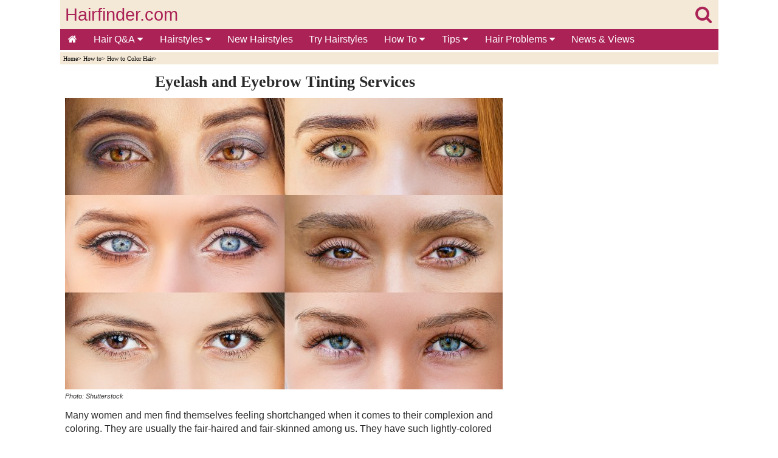

--- FILE ---
content_type: text/html
request_url: https://www.hairfinder.com/info/eyelash-coloring.htm
body_size: 7563
content:
<!doctype html>
<html lang="en">
<head>
<!-- InMobi Choice. Consent Manager Tag v3.0 (for TCF 2.2) -->
<script type="text/javascript" async=true>
!function(){var e=window.location.hostname,t=document.createElement("script"),a=document.getElementsByTagName("script")[0],n="https://cmp.inmobi.com".concat("/choice/","81_YV1pmJD1_g","/",e,"/choice.js?tag_version=V3"),i=0;t.async=!0,t.type="text/javascript",t.src=n,a.parentNode.insertBefore(t,a),function(){for(var e,t="__tcfapiLocator",a=[],n=window;n;){try{if(n.frames[t]){e=n;break}}catch(e){}if(n===window.top)break;n=n.parent}e||(!function e(){var a=n.document,i=!!n.frames[t];if(!i)if(a.body){var o=a.createElement("iframe");o.style.cssText="display:none",o.name=t,a.body.appendChild(o)}else setTimeout(e,5);return!i}(),n.__tcfapi=function(){var e,t=arguments;if(!t.length)return a;if("setGdprApplies"===t[0])t.length>3&&2===t[2]&&"boolean"==typeof t[3]&&(e=t[3],"function"==typeof t[2]&&t[2]("set",!0));else if("ping"===t[0]){var n={gdprApplies:e,cmpLoaded:!1,cmpStatus:"stub"};"function"==typeof t[2]&&t[2](n)}else"init"===t[0]&&"object"==typeof t[3]&&(t[3]=Object.assign(t[3],{tag_version:"V3"})),a.push(t)},n.addEventListener("message",(function(e){var t="string"==typeof e.data,a={};try{a=t?JSON.parse(e.data):e.data}catch(e){}var n=a.__tcfapiCall;n&&window.__tcfapi(n.command,n.version,(function(a,i){var o={__tcfapiReturn:{returnValue:a,success:i,callId:n.callId}};t&&(o=JSON.stringify(o)),e&&e.source&&e.source.postMessage&&e.source.postMessage(o,"*")}),n.parameter)}),!1))}();var o=function(){var e=arguments;typeof window.__uspapi!==o&&setTimeout((function(){void 0!==window.__uspapi&&window.__uspapi.apply(window.__uspapi,e)}),500)};if(void 0===window.__uspapi){window.__uspapi=o;var s=setInterval((function(){i++,window.__uspapi===o&&i<3?console.warn("USP is not accessible"):clearInterval(s)}),6e3)}}();
</script>
<!-- End InMobi Choice. Consent Manager Tag v3.0 (for TCF 2.2) -->
<script async src="https://www.googletagmanager.com/gtag/js?id=G-NYPCZRBH4B"></script> <script> window.dataLayer = window.dataLayer || []; function gtag(){dataLayer.push(arguments);} gtag('js', new Date()); gtag('config', 'G-NYPCZRBH4B'); </script>
<meta charset="utf-8">
<title>Tinting, dyeing or coloring eyelashes and eyebrows</title>
<meta name="keywords" content="eyelashes,eyebrows,coloring,dyeing,tinting">
<meta name="description" content="Color services for brows and lashes. The chemical process involved in dyeing the eyelashes and eyebrows.">
<meta name="viewport" content="width=device-width,minimum-scale=1,initial-scale=1">
<meta name="theme-color" content="#AA2256">
<link rel="stylesheet" href="https://cdnjs.cloudflare.com/ajax/libs/font-awesome/4.7.0/css/font-awesome.min.css">

<style>
body {
background-color:#FFFFFF;
color:#000;
margin:0;}

.wrapper{margin:0 auto; max-width:1083px;}

#header-full-width{
color:#EE8EA6;
background:#F4E9D7;
top:0;
height:80px;
display:inline-block;
width:100%;
max-width:1083px;}

#logo{
color:#AA2256;
width:100%;
position:relative;
top:8px;
height:48px;
font-family:Arial, Helvetica, sans-serif;
font-size:1.8em;
text-align:left;
text-decoration:none;}

.linklogo{ 
float:left;
margin-left:8px;
color: #AA2256; }

.linklogosearch{
float:right;
margin-right:11px;
color: #AA2256; }

#containerbread{
width:100%;
max-width:1083px;
margin:0 auto;}

#breadcrumb{
background:#F4E9D7;
height:15px;
text-align:left;
color:#000000;
font-size:.6em;
font-family:Verdana;
margin-bottom:15px;
padding-top:5px;
padding-left:5px;}

#breadcrumb a {
color:#000000;
display:inline-block;}

#container{
width:100%;
max-width:1083px;
margin:0 auto;}

#main{
display:inline-block;
background-color:#FFFFFF;
float:left;
max-width:725px;
padding-left:8px;
padding-right:8px;
padding-bottom:20px;
font-family:Verdana, Arial, Helvetica, sans-serif;
color:#2A2929;
line-height:1.4em;
font-size:1.0em;}

#right-col{
width:320px;
float:right;
background:#FFFFFF;
margin-right:0px;
text-align:right;}

#author-date{
text-align:left;
color:#000000;
font-size:.7em;
font-family:Verdana;}

#author-date a {
color:#000000;}

ul {
padding:0;
list-style-type:none;}

a {
text-decoration:none;}

img {
text-decoration:none;
border:0px;}

article a{
color:#1967D3;}

#hairstyles-div {
display:inline-block;
text-align:center;
padding:0px;}

#hairstyles {
display:inline-block;
margin:0 auto;
text-align:center;
padding:0px;}

#hairstyles li {
padding:9px;}

#hairstyles li {
display:inline-block;
list-style-type:none;}

h1{
text-align:center;
font-family:Times New Roman;
margin-top:0.1em;
margin-bottom:0.6em;
font-size:1.6em;}

h2{
text-align:left;
font-family:Times New Roman;
margin-top:0.1em;
margin-bottom:0.6em;
font-size:1.2em;}

h3{
text-align:center;
font-family:Times New Roman;
margin-top:0.1em;
margin-bottom:0.6em;
font-size:1.1em;}

#multiplexblock{
clear:both;
border-bottom:1px solid #aa2256;
border-top:1px solid #aa2256;
width:100%;
margin:0 auto;
text-align:center;
padding-top:9px;
padding-bottom:9px;
background:#FFFFFF;}

#footerad{
clear:both;
height:320px;
width:100%;
text-align:left;
position:relative;
padding-top:24px;
padding-bottom:24px;
overflow:hidden;}

footer{
clear:both;
border-top:1px solid #AA2256;
width:100%;
margin:0 auto;
text-align:center;
font-family:Verdana, Arial, Helvetica, sans-serif;
color:#FFFFFF;
padding-top:5px;
padding-bottom:5px;
background:#AA2256;}

footer li{
float:left;}

footer a {
color:#FFFFFF;
margin:2px 5px;
display:inline-block;}

.sticky-content {
    position: sticky;
    top: 0;
    z-index: 20;
    background-color: #ffffff;
}
.sticky-content-title {
    margin: 0;
}

.pagination{
display:inline-block;}

.pagination > ul {
display:inline;}

.pagination li {
display:inline;
float:left;}

.gallery {
margin:8px 0px;}

.gallery a {
margin:4px;
float:left;}

.enlarge{
font-family:Verdana, Arial, Helvetica, sans-serif;
font-size:1em;
margin-left:8px;
margin-top:8px;
margin-bottom:8px;
clear:both;}

.image-wrapped-left{
margin-top:5px;
margin-bottom:2px;
margin-right:5px;
margin-left:5px;
float:left;}

.image-wrapped-right{
margin-top:5px;
margin-bottom:2px;
margin-right:5px;
margin-left:5px;
float:right;}

.image-center{
display: block;
margin-left:auto;
margin-right:auto;}

.arrow-wrapped-left{
position:relative;
bottom:10px;
float:left;}

.arrow-wrapped-right{
position:relative;
bottom:10px;
float:right;}

.resp-img {
	width:100%;
    max-width:450px;
	height:auto;
  }
  
.resp-imgtop {
	width:100%;
    max-width:720px;
	height:auto;
  }
  
.resp-imgright {
	width:100%;
	height:auto;
  }
   
figure {
  margin: auto;
}

figcaption {
  text-align: left;
  font-style: italic;
  font-size:0.7em;
  color:#2F2E2E;
  line-height:1em;
  text-indent: 0;
  margin-left: 0em;
  margin-bottom:15px;
  padding: 0em;
}

.rightcolsep {
margin-top:20px;
}

.topnav {
  overflow:hidden;
  background-color:#AA2256;
  font-family:Verdana, Arial, Helvetica, sans-serif;
}

.topnav a {
  float:left;
  display:block;
  color:#FFFFFF;
  text-align:center;
  padding:8px 13px;
  text-decoration:none;
  font-size:16px;
}

.active {
  background-color:#AA2256;
  color:white;
}

.topnav .icon {
  display:none;
}

.dropdown {
  float:left;
  overflow:hidden;
}

.dropdown .dropbtn {
  font-size:16px;   
  border:none;
  outline:none;
  color:white;
  padding:8px 14px;
  background-color:inherit;
  font-family:inherit;
  margin:0;
}

.dropdown-content {
  display:none;
  position:absolute;
  background-color:#FAF3E8;
  min-width:50px;
  box-shadow:0px 8px 16px 0px rgba(0,0,0,0.2);
  z-index:1;
}

.dropdown-content a {
  float:none;
  color:black;
  padding:5px 16px;
  font-size:14px;   
  text-decoration:none;
  display:block;
  text-align:left;
}

.topnav a:hover, .dropdown:hover .dropbtn {
  background-color:#a9426b;
  color:white;
}

.dropdown-content a:hover {
  background-color:#ddd;
  color:black;
}

.dropdown:hover .dropdown-content {
  display:block;
}

@media screen and (max-width: 1063px) {
#right-col{
clear:both;	
float:none;
margin:0 auto;
text-align:center;}

  .topnav a:not(:first-child), .dropdown .dropbtn {
    display:none;
  }
  .topnav a.icon {
    float:right;
    display:block;
	padding:6px 8px;
  }
}

@media screen and (max-width: 1063px) {
  .topnav.responsive {position: relative;}
  .topnav.responsive .icon {
    position:absolute;
    right:0;
    top:0;
  }
  .topnav.responsive a {
    float:none;
    display:block;
    text-align:left;
  }
  .topnav.responsive .dropdown {float:none;}
  .topnav.responsive .dropdown-content {position:relative;}
  .topnav.responsive .dropdown .dropbtn {
    display:block;
    width:100%;
    text-align:left;}
</style>
 
</head>
<body>
<div class="wrapper">
  
<!-- BEGIN HEADER -->
<section class="sticky-content">
<header>
<div id="header-full-width"><div><div>
<div id="logo"><a class="linklogo" href="../index.htm" target="_self">Hairfinder.com</a><a class="linklogosearch" href="../search.htm" target="_self"><i class="fa fa-search" aria-hidden="true"></i></a></div>
</div>
<div>
<div class="topnav" id="myTopnav">
<a href="../index.htm" class="active"><i class="fa fa-home" aria-hidden="true"></i></a>
<div class="dropdown">
<button class="dropbtn">Hair Q&A
<i class="fa fa-caret-down"></i>
</button>
<div class="dropdown-content">
<a href="../hair_questions.htm">Questions by Category</a>
<a href="../hairquestions/hq-africanhair.htm">African Hair</a>
<a href="../hairquestions/hq-beardsmoustaches.htm">Beards & Moustaches</a>
<a href="../hairquestions/hq-celebrity.htm">Celebrity Hair</a>
<a href="../hairquestions/hq-coloringhair.htm">Coloring - How</a>
<a href="../hairquestions/hq-haircolorproblems.htm">Coloring - Problems</a>
<a href="../hairquestions/hq-curlyhair.htm">Curly Hair</a>
<a href="../hairquestions/hq-cuttinghair.htm">Cutting & Trimming</a>
<a href="../hairquestions/hq-damagedhair.htm">Damaged Hair</a>
<a href="../hairquestions/hq-grayhair.htm">Gray Hair</a>
<a href="../hairquestions/hq-haircare.htm">Hair Care</a>
<a href="../hairquestions/hq-hairextensions.htm">Hair Extensions</a>
<a href="../hairquestions/hq-hairgrowth.htm">Hair Growth</a>
<a href="../hairquestions/hq-hairloss.htm">Hair Loss</a>
<a href="../hairquestions/hq-hairproducts.htm">Hair Products</a>
<a href="../hairquestions/hq-hairstyles-men.htm">Hairstyles for Men</a>
<a href="../hairquestions/hq-hairstyles.htm">Hairstyles for Women</a>
<a href="../hairquestions/hq-highlights.htm">Highlights</a>
<a href="../hairquestions/hq-perms.htm">Perms</a>
<a href="../hairquestions/hq-redhair.htm">Red Hair</a>
<a href="../hairquestions/hq-shampoo.htm">Shampoo</a>
<a href="../hairquestions/hq-straighteninghair.htm">Straightening Hair</a>
<a href="../hairquestions/hq-stylinghair.htm">Styling Hair</a>
<a href="../hairquestions/hq-thinninghair.htm">Thin & Thinning Hair</a>
<a href="../hairquestions/hq-unwantedhair.htm">Unwanted Hair</a>
<a href="../hairquestions/hq-various.htm">Various</a>
<a href="../hairquestions/hq-vintagehairstyles.htm">Vintage Hairstyles</a>
<a href="../hairquestions/hq-weddinghair.htm">Wedding Hair</a>
</div>
</div> 
<div class="dropdown">
<button class="dropbtn">Hairstyles
<i class="fa fa-caret-down"></i>
</button>
<div class="dropdown-content">
<a href="../hairstyles.htm">Short Hairstyles</a>
<a href="../haircuts.htm">Medium Hairstyles</a>
<a href="../hairdos.htm">Long Hairstyles</a>
<a href="../hairup.htm">Up-Styles</a>
<a href="../menshair.htm">Hairstyles for Men</a>
<a href="../kids_hairstyles.htm">Hairstyles for Kids</a>
<a href="../newhairstyles/newhairstyles.htm">New Hairstyles</a>
<a href="../hairstyle_search.htm">Search Hairstyles</a>
<a href="../hair_imaging.htm">Try On Hairstyles</a>
<a href="../hairstyles_older_women.htm">Hairstyles for Older Women</a>
<a href="../celebrityhairstylespictures.htm">Celebrity Hairstyles</a>
<a href="../bob-hairstyles.htm">Bobs</a>
<a href="../hairphotos/pixies.htm">Pixies</a>
</div>
</div> 
<a href="../newhairstyles/newhairstyles.htm">New Hairstyles</a>
<a href="../hair_imaging.htm">Try Hairstyles</a>
<div class="dropdown">
<button class="dropbtn">How To
<i class="fa fa-caret-down"></i>
</button>
<div class="dropdown-content">
<a href="../hair_imaging.htm">Try on Hairstyles</a>
<a href="../howto/hair_straightening.htm">Hair Straightening</a>
<a href="../hair_coloring.htm">How to Color Hair</a>
<a href="../howto/how_to_cut_hair.htm">How to Cut Hair</a>
<a href="../howto/how_to_style_hair.htm">How to Style Hair</a>
<a href="../perms.htm">Perms</a>
<a href="../howto/braiding_hair.htm">Hair Braiding</a>
<a href="../long_hair_advice.htm">Long Hair Styling</a>
<a href="../shorthair.htm">Short Hair</a>
<a href="../ponytails.htm">Ponytails</a>
<a href="../howto/updos.htm">Updos</a>
<a href="../salons.htm">Hair Salons</a>
<a href="../hair_salon_webcams.htm">Hair Salon Webcams</a>
<a href="../hairdressing_schools.htm">Beauty Schools</a>
<a href="../hairdressing_jobs.htm">Hairdressing Jobs</a>
<a href="../make-up.htm">Make-Up</a>
</div>
</div> 
<div class="dropdown">
<button class="dropbtn">Tips
<i class="fa fa-caret-down"></i>
</button>
<div class="dropdown-content">
<a href="../hair_imaging.htm">Hairstyles to Try</a>
<a href="../hair_care.htm">Hair Care</a>
<a href="../howto/hairstyle_advice.htm">Hairstyle Advice</a>
<a href="../asian_hairstyles.htm">Asian Hairstyles</a>
<a href="../black_hairstyles.htm">Black Hairstyles</a>
<a href="../curly_hairstyles.htm">Curly Hairstyles</a>
<a href="../hair_extensions.htm">Hair Extensions</a>
<a href="../tools/hair_jewelry.htm">Hair Jewelry</a>
<a href="../kids_hairstyles.htm">Kids Hair </a>
<a href="../mens_hairstyles.htm">Male Hair </a>
<a href="../prom_hairstyles.htm">Prom Hair </a>
<a href="../up_styles.htm">Up-Styles</a>
<a href="../wedding_hairstyles.htm">Wedding Hairstyles</a>
<a href="../wigs.htm">Wigs & Hairpieces</a>
</div>
</div> 
<div class="dropdown">
<button class="dropbtn">Hair Problems
<i class="fa fa-caret-down"></i>
</button>
<div class="dropdown-content">
<a href="../info/haircutphobias.htm">Haircut Phobias</a>
<a href="../info/hair_diseases.htm">Hair Diseases</a>
<a href="../hair-problems/hair-loss.htm">Hair Loss</a>
<a href="../hairquestions/hq-hairloss.htm">Hair Loss Q&amp;A</a>
<a href="../hairquestions/hq-hairgrowth.htm">Hair Growth Q&amp;A</a>
<a href="../headlice.htm">Head Lice</a>
<a href="../info/human-hair-fleas.htm">Human Fleas</a>
<a href="../info/oily_hair.htm">Oily Hair</a>
<a href="../hair-problems/scalp_problems.htm">Scalp Problems</a>
<a href="../hairquestions/hq-thinninghair.htm">Thinning Hair Q&amp;A</a>
<a href="../unwanted_hair.htm">Unwanted Hair</a>
</div>
</div> 
<a href="../newspages/index.htm" target="_top">News &amp; Views</a>
<a href="javascript:void(0);" style="font-size:18px;" class="icon" onClick="myFunction()">&#8801;</a>
</div>
<script>function myFunction() {var x = document.getElementById("myTopnav");if (x.className === "topnav") {x.className += " responsive";} else {x.className = "topnav";}}</script>
</div>
</div></div> 
</header>
<!-- END HEADER -->

<div id="containerbread">
<div id="breadcrumb">
<!--You are here: -->
<a href="../index.htm" target="_top">Home</a>&#62;
<a href="../howto.htm" target="_top">How to</a>&#62;
<a href="../hair_coloring.htm" target="_top">How to Color Hair</a>&#62;
</div></div>

</section>
<div id="container">

<!-- BEGIN MAIN -->
<div id="main">
<section>
<article>
<h1>Eyelash and Eyebrow Tinting Services</h1>
<figure>
<a href="eyelashes.jpg" target="_blank"><img src="eyelashes-th.jpg" alt="Eyelashes and eyebrows" width="720" height="480" class="resp-imgtop"></a><br>
<figcaption>Photo: Shutterstock</figcaption>
</figure>
Many women and men find themselves feeling shortchanged when it comes to their complexion and coloring. They are usually the fair-haired and fair-skinned among us. They have such lightly-colored brows and lashes that 
they spend a good portion of their grooming routine in applying cosmetics to make their "faintest features" more apparent.<br>&nbsp;<br> 
My own sister had this problem. She had thick, full eyebrows and long, silky lashes, but she was born with pale, straw-blonde hair, which included her eyebrows and lashes. This meant that her lashes and brows were 
invisible unless she <a href="../make-up.htm" target="_top">put on makeup</a> to make them stand out.<br>&nbsp;<br>

<div id="adslot4">
<style type="text/css">
.adslot_4 { display:inline-block; width: 100%; height: 280px; margin-bottom: 25px;}
@media (min-width: 1063px) { .adslot_4 { display: none; } }
@media (max-width: 1063px) { .adslot_4 { max-width: 100%; max-height: 280px; } }
</style>
<ins class="adsbygoogle adslot_4"
data-ad-client="ca-pub-8460787662085308"
data-ad-slot="7710191564"></ins>
<script async src="https://pagead2.googlesyndication.com/pagead/js/adsbygoogle.js"></script>
<script>(adsbygoogle = window.adsbygoogle || []).push({});</script>
</div>

Now, as I have always had an interest in cosmetics and hair, I used to help her with different things that I read about and saw. We tried countless techniques to accentuate her eye area over the years – from traditional 
mascara and brow pencils, to henna preparations. For the brows, anyway; it never occurred to me to even think of applying the color on her lashes. These worked with varying levels of success, but nothing really seemed like a good, lasting solution.<br>&nbsp;<br>
Of course, now as an adult, "mumblety-mumble" years later, there are salons and spas all over the world who offer a solution for the fair-haired among us. These eyelash and eyebrow tinting services are based on the same principles as traditional hair coloring services.<br>&nbsp;<br> 
The practice is "old hat" in Europe and South America, and millions of women who otherwise wake up in the morning to a "ghostly image" staring back at them in the mirror have regular appointments to keep their otherwise 
transparent brows and lashes tinted to a visible and aesthetically pleasing color.<br>&nbsp;<br>
<strong>The Process:</strong><br>&nbsp;<br>
The chemical process involved in dyeing the eyelashes and eyebrows is principally the same as that of coloring the hair. Generally, the technician performing the service will cleanse the face carefully and then take a 
precaution of using a protective cream and or padding to safeguard the surrounding tissues in the area before applying any product.<br>&nbsp;<br>
<figure>
<a href="dyeing-eyebrows.jpg" target="_blank"><img src="dyeing-eyebrows.jpg" alt="Dyeing eyebrows" width="720" height="520" class="resp-imgtop"></a><br>
<figcaption>Photo: Canva</figcaption>
</figure>
The color portion of the formula contains aniline-derivative dyes (coal-tar dyes) and is usually mixed with a 3% peroxide cream solution. 3% peroxide is commonly known as 10-volume peroxide in cosmetic terminology. 
This is about half the strength of the most commonly used strength of hydrogen peroxide. Cream solutions of peroxide are used to create a mixture that is thick and less likely to run or drip.<br>&nbsp;<br>
The mixture is applied to the desired areas using a small brush to provide maximum control of the application. The goal is generally to apply the mixture as much as possible only to the hairs being colored themselves. 
With the lashes, this is to make sure to avoid getting the product in the eyes, and with the brows, it is to prevent staining of the skin beneath and subsequently having to use a color remover to erase the stain (which can lighten the color results).<br>&nbsp;<br>
The product processes for the necessary time period (depending on the texture of the hair involved) and is washed away carefully. Many salons offer combination packages which include lash and eyebrow tinting as well as 
brow shaping and other luxury facial services. These services generally take much less time than their counterparts for head hair because of the reduced areas involved. And clients generally expect to spend certain 
amounts of time in the salon. So, the added services are an easy sell when combined.<br>&nbsp;<br>
<strong>Cautions:</strong><br>&nbsp;<br>
It should be stated that just as everyone should insist on <a href="../hair2/patch_test.htm" target="_top">patch testing</a> before any chemical service in a salon (and the salons themselves should insist on them) the 
tissues surrounding the eyes (even in the eyebrows) are typically much more sensitive than perhaps the palm or back of the hand.<br>&nbsp;<br> 
You should select a salon and technician that you trust and never hesitate to ask questions. This is a service that you don't want to take chances on. Insist on a properly trained technician. Ask how long they have 
been performing the procedure and ask for references from previous clients.<br>&nbsp;<br>
<a href="eyelash-coloring2.htm" target="_top">Continue reading ...</a><br> 

<div id="adslot3">
<style type="text/css">
.adslot_3 { display:inline-block; width: 100%; height: 400px; margin-top: 15px; margin-bottom: 1px;}
</style>
<ins class="adsbygoogle adslot_3"
data-ad-client="ca-pub-8460787662085308"
data-ad-slot="6559448342"></ins>
<script async src="https://pagead2.googlesyndication.com/pagead/js/adsbygoogle.js"></script>
<script>(adsbygoogle = window.adsbygoogle || []).push({});</script>
</div>
</article>
</section>
</div>
<!-- END MAIN -->

<!-- BEGIN RIGHT COLUMN -->
<aside id="right-col">
<div id="adslot1">
<style type="text/css">
.adslot_1 { display:inline-block; width: 320px; height: 600px; }
@media (max-width: 1063px) { .adslot_1 { display: none; } }
@media (min-width: 1063px) { .adslot_1 { max-width: 100%; max-height: 600px; } }
</style>
<ins class="adsbygoogle adslot_1"
data-ad-client="ca-pub-8460787662085308"
data-ad-slot="4327987073"></ins>
<script async src="https://pagead2.googlesyndication.com/pagead/js/adsbygoogle.js"></script>
<script>(adsbygoogle = window.adsbygoogle || []).push({});</script>
</div>
<div class="rightcolsep"></div>
<div id="tryhairstyles">
<a href="../hair_imaging.htm" target="_top"><img src="../images/try-on-hairstyles.jpg" alt="Try on hairstyles and hair colors" width="450" height="560" class="resp-imgright"></a>
</div>
<div class="rightcolsep"></div>
<div id="adslot2">
<style type="text/css">
.adslot_2 { display:inline-block; width: 320px; height: 250px; }
@media (max-width: 1063px) { .adslot_2 { display: none; } }
@media (min-width: 1063px) { .adslot_2 { max-width: 100%; max-height: 250px; } }
</style>
<ins class="adsbygoogle adslot_2"
data-ad-client="ca-pub-8460787662085308"
data-ad-slot="7447031981"></ins>
<script async src="https://pagead2.googlesyndication.com/pagead/js/adsbygoogle.js"></script>
<script>(adsbygoogle = window.adsbygoogle || []).push({});</script>
</div> 
<div class="rightcolsep"></div>
<div id="hairquestions">
<a href="../hair_questions.htm" target="_top"><img src="../images/hair-questions-3.jpg" alt="Hair questions and answers" width="450" height="300" class="resp-imgright"></a> 
</div>
<div class="rightcolsep"></div>
<div id="findhairstyles">
<a href="../hairstyles_pictures.htm" target="_top"><img src="../images/find-hairstyles-2.jpg" alt="Find hairstyles - Hair inspiration" width="450" height="420" class="resp-imgright"></a> 
</div>
<div class="rightcolsep"></div>
</aside></div>
<!-- END RIGHT COLUMN -->

<!-- BEGIN MULTIPLEX -->
<div id="multiplexblock">
<script async src="https://pagead2.googlesyndication.com/pagead/js/adsbygoogle.js"></script>
<!-- pbad -->
<ins class="adsbygoogle"
style="display:block"
data-ad-client="ca-pub-8460787662085308"
data-ad-slot="7092963477"
data-matched-content-rows-num="5,3"
data-matched-content-columns-num="2,5"
data-matched-content-ui-type="image_stacked,image_stacked"
data-ad-format="autorelaxed"></ins>
<script>
(adsbygoogle = window.adsbygoogle || []).push({});
</script>
</div>
<!-- END MULTIPLEX -->
<div id="footerad">
<script async src="https://pagead2.googlesyndication.com/pagead/js/adsbygoogle.js?client=ca-pub-8460787662085308"
     crossorigin="anonymous"></script>
<!-- Hairfinder footer2 -->
<ins class="adsbygoogle"
     style="display:block"
     data-ad-client="ca-pub-8460787662085308"
     data-ad-slot="5309241854"
     data-ad-format="auto"
     data-full-width-responsive="true"></ins>
<script>
     (adsbygoogle = window.adsbygoogle || []).push({});
</script>
</div>

<!-- BEGIN FOOTER -->
<footer>
<a href="https://www.hairfinder.com/index.htm" target="_top">Home</a>
<a href="https://www.hairfinder.com/hair_questions.htm" target="_top">Hair Questions &amp; Answers</a><br>&nbsp;<br>
<a href="https://www.hairfinder.com/newhairstyles/newhairstyles.htm" target="_top">New Hairstyles</a>
<a href="https://www.hairfinder.com/hairstyles.htm" target="_top">Short Hairstyles</a> 
<a href="https://www.hairfinder.com/haircuts.htm" target="_top">Medium Hairstyles</a>
<a href="https://www.hairfinder.com/hairdos.htm" target="_top">Long Hairstyles</a> 
<a href="https://www.hairfinder.com/menshair.htm" target="_top">Men's Hairstyles</a>
<a href="https://www.hairfinder.com/kids_hairstyles.htm" target="_top">Kids Hairstyles</a> 
<a href="https://www.hairfinder.com/hair_imaging.htm" target="_top">Try On Hairstyles</a> 
<a href="https://www.hairfinder.com/hairstyle_search.htm" target="_top">Find Hairstyles</a><br>&nbsp;<br>
<a href="https://www.hairfinder.com/hair_care.htm" target="_top">Hair Care</a>
<a href="https://www.hairfinder.com/problem_hair.htm" target="_top">Hair Problems</a> 
<a href="https://www.hairfinder.com/howto/how_to_cut_hair.htm" target="_top">How to Cut Hair</a>
<a href="https://www.hairfinder.com/howto/how_to_style_hair.htm" target="_top">How to Style Hair</a> 
<a href="https://www.hairfinder.com/hair_coloring.htm" target="_top">Hair Coloring</a> 
<a href="https://www.hairfinder.com/howto/hairstyle_advice.htm" target="_top">Style Tips</a>
<a href="https://www.hairfinder.com/hairdressing_jobs.htm" target="_top">Hair Jobs</a><br>&nbsp;<br>
<a href="https://www.hairfinder.com/newspages/index.htm" target="_top">News &amp; Views</a> 
<a href="https://www.hairfinder.com/books/main.htm" target="_top">Hair Books</a><br>&nbsp;<br> 
<a href="../contact.htm" rel="nofollow" target="_blank">Contact</a>
<a href="../privacy.htm" rel="nofollow" target="_blank">Privacy</a>
<a href="../disclaimer.htm" rel="nofollow" target="_blank">Disclaimer</a><br>&nbsp;<br>
</footer>
<!-- END FOOTER -->
</div>  
</body></html>


--- FILE ---
content_type: text/html; charset=utf-8
request_url: https://www.google.com/recaptcha/api2/aframe
body_size: 266
content:
<!DOCTYPE HTML><html><head><meta http-equiv="content-type" content="text/html; charset=UTF-8"></head><body><script nonce="4uJg4gZCJsE-IcTyDqZPag">/** Anti-fraud and anti-abuse applications only. See google.com/recaptcha */ try{var clients={'sodar':'https://pagead2.googlesyndication.com/pagead/sodar?'};window.addEventListener("message",function(a){try{if(a.source===window.parent){var b=JSON.parse(a.data);var c=clients[b['id']];if(c){var d=document.createElement('img');d.src=c+b['params']+'&rc='+(localStorage.getItem("rc::a")?sessionStorage.getItem("rc::b"):"");window.document.body.appendChild(d);sessionStorage.setItem("rc::e",parseInt(sessionStorage.getItem("rc::e")||0)+1);localStorage.setItem("rc::h",'1766155694900');}}}catch(b){}});window.parent.postMessage("_grecaptcha_ready", "*");}catch(b){}</script></body></html>